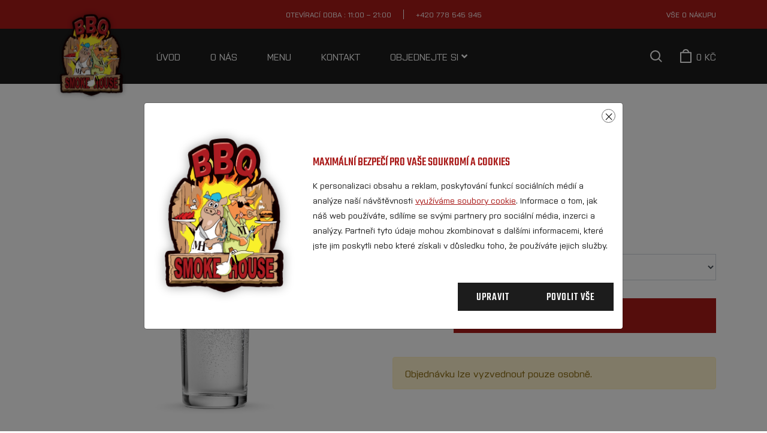

--- FILE ---
content_type: text/html; charset=UTF-8
request_url: https://www.bbq-smokehouse.cz/soda-post-mix
body_size: 196806
content:
<!DOCTYPE html>
<html lang="cs">
    <head>
        
        <meta charset="UTF-8">
<meta name="format-detection" content="telephone=no">
<meta name="viewport" content="width=device-width, height=device-height, initial-scale=1.0, user-scalable=yes">
<meta http-equiv="X-UA-Compatible" content="IE=Edge">
<meta name="_token" content="kL6iyorbDXQ9TNpxXQqeP9NvvWBjJqRcKWCBZIYP"/>
<link rel="apple-touch-icon" sizes="57x57" href="https://www.bbq-smokehouse.cz/bbq/img/favicon/apple-icon-57x57.png">
<link rel="apple-touch-icon" sizes="60x60" href="https://www.bbq-smokehouse.cz/bbq/img/favicon/apple-icon-60x60.png">
<link rel="apple-touch-icon" sizes="72x72" href="https://www.bbq-smokehouse.cz/bbq/img/favicon/apple-icon-72x72.png">
<link rel="apple-touch-icon" sizes="76x76" href="https://www.bbq-smokehouse.cz/bbq/img/favicon/apple-icon-76x76.png">
<link rel="apple-touch-icon" sizes="114x114" href="https://www.bbq-smokehouse.cz/bbq/img/favicon/apple-icon-114x114.png">
<link rel="apple-touch-icon" sizes="120x120" href="https://www.bbq-smokehouse.cz/bbq/img/favicon/apple-icon-120x120.png">
<link rel="apple-touch-icon" sizes="144x144" href="https://www.bbq-smokehouse.cz/bbq/img/favicon/apple-icon-144x144.png">
<link rel="apple-touch-icon" sizes="152x152" href="https://www.bbq-smokehouse.cz/bbq/img/favicon/apple-icon-152x152.png">
<link rel="apple-touch-icon" sizes="180x180" href="https://www.bbq-smokehouse.cz/bbq/img/favicon/apple-icon-180x180.png">
<link rel="icon" type="image/png" sizes="36x36" href="https://www.bbq-smokehouse.cz/bbq/img/favicon/android-icon-36x36.png">
<link rel="icon" type="image/png" sizes="48x48" href="https://www.bbq-smokehouse.cz/bbq/img/favicon/android-icon-48x48.png">
<link rel="icon" type="image/png" sizes="72x72" href="https://www.bbq-smokehouse.cz/bbq/img/favicon/android-icon-72x72.png">
<link rel="icon" type="image/png" sizes="96x96" href="https://www.bbq-smokehouse.cz/bbq/img/favicon/android-icon-96x96.png">
<link rel="icon" type="image/png" sizes="144x144" href="https://www.bbq-smokehouse.cz/bbq/img/favicon/android-icon-144x144.png">
<link rel="icon" type="image/png" sizes="192x192" href="https://www.bbq-smokehouse.cz/bbq/img/favicon/android-icon-192x192.png">
<link rel="icon" type="image/png" sizes="16x16" href="https://www.bbq-smokehouse.cz/bbq/img/favicon/favicon-16x16.png">
<link rel="icon" type="image/png" sizes="32x32" href="https://www.bbq-smokehouse.cz/bbq/img/favicon/favicon-32x32.png">
<link rel="icon" type="image/png" sizes="96x96" href="https://www.bbq-smokehouse.cz/bbq/img/favicon/favicon-96x96.png">
<link rel="icon" type="image/png" sizes="16x16" href="https://www.bbq-smokehouse.cz/bbq/img/favicon/favicon-16x16.png">

<link rel="manifest" href="https://www.bbq-smokehouse.cz/bbq/img/favicon/manifest.json">
<meta name="msapplication-TileColor" content="#ffffff">
<meta name="msapplication-TileImage" content="https://www.bbq-smokehouse.cz/bbq/img/favicon/ms-icon-144x144.png">
<meta name="theme-color" content="#ffffff">
<meta name="author" content="Michal Hanč - Media Heroes s.r.o. https://www.mediaheroes.cz">
<!--[if lt IE 10]>
<div style="background: #212121; padding: 10px 0; box-shadow: 3px 3px 5px 0 rgba(0,0,0,.3); clear: both; text-align:center; position: relative; z-index:1;"><a href="http://windows.microsoft.com/en-US/internet-explorer/"><img src="images/ie8-panel/warning_bar_0000_us.jpg" border="0" height="42" width="820" alt="You are using an outdated browser. For a faster, safer browsing experience, upgrade for free today."></a></div>
<script src="js/html5shiv.min.js"></script>
<![endif]-->

<!-- Společné styly -->
<link rel="stylesheet" href="https://www.bbq-smokehouse.cz/__core/css/core-styles.css?ref=1.0.4">

<meta name="geo.region" content="CZ-PA">
<meta name="geo.placename" content="Vysoké Mýto">


<meta name="geo.region" content="CZ-PA">
<meta name="geo.placename" content="Litomyšl">

<!-- Vlastní styly -->
<link rel="stylesheet" href="https://www.bbq-smokehouse.cz/bbq/css/slick.css">
<link rel="stylesheet" href="https://www.bbq-smokehouse.cz/bbq/css/slick-theme.css">
<link rel="stylesheet" href="https://www.bbq-smokehouse.cz/bbq/css/styles.css?v=4.4.3.61">

<script type="text/javascript" src="https://www.bbq-smokehouse.cz/bbq/js/jquery-3.1.0.min.js?v=1.0"></script>

<!-- HTML5 shim and Respond.js for IE8 support of HTML5 elements and media queries -->
<!-- WARNING: Respond.js doesn't work if you view the page via file:// -->
<!--[if lt IE 9]>
  <script src="https://oss.maxcdn.com/html5shiv/3.7.2/html5shiv.min.js"></script>
  <script src="https://oss.maxcdn.com/respond/1.4.2/respond.min.js"></script>
<![endif]-->

<!--- RETARGETIN SKRIPTY A DALŠÍ -->
<script>
    window.dataLayer = window.dataLayer || [];   // Příprava dataLayeru
    function gtag() {dataLayer.push(arguments);} // Příprava gtag
    gtag('consent', 'default', {
                'ad_storage': 'denied',
        'ad_user_data': 'denied',
        'ad_personalization': 'denied',
                 'analytics_storage': 'denied',     });
</script>





                        
    

<script id="mcjs">!function(c,h,i,m,p){m=c.createElement(h),p=c.getElementsByTagName(h)[0],m.async=1,m.src=i,p.parentNode.insertBefore(m,p)}(document,"script","https://chimpstatic.com/mcjs-connected/js/users/cc9ffb64c9ab7366fb2b5965e/09e87520c48cd74d63f7257f4.js");</script>
            <meta name="robots" content="index, follow">
    <meta name="googlebot" content="index, follow">

    <title>Soda / post mix | BBQ Smokehouse</title>
    <meta name="description" content="">
    <meta name="keywords" content="">

    <meta property="og:type" content="website"/>
    <meta property="og:url" content="https://www.bbq-smokehouse.cz/soda-post-mix"/>
    <meta property="og:title" content="Soda / post mix"/>
    <meta property="og:description" content=""/>
    <meta property="og:image" content="https://www.bbq-smokehouse.cz/bbq/img/produkty/thumbs/Soda-post-mix-6475b113cbd7b-700.jpg"/>

    <link rel="canonical" href="https://www.bbq-smokehouse.cz/soda-post-mix">

<script type="application/ld+json">
{
  "@context": "https://schema.org",
  "@type": "BreadcrumbList",
  "itemListElement": [{
    "@type": "ListItem",
    "position": 1,
    "name": "Domů",
    "item": "https://www.bbq-smokehouse.cz/"
  },
    {
    "@type": "ListItem",
    "position": 2,
    "name": "Eshop",
    "item": "https://www.bbq-smokehouse.cz/eshop"
  },
    {
    "@type": "ListItem",
    "position": 3,
    "name": "Nápoje",
    "item": "https://www.bbq-smokehouse.cz/napoje"
  }
    ,{
    "@type": "ListItem",
    "position": 4,
    "name": "Soda / post mix",
    "item": "https://www.bbq-smokehouse.cz/soda-post-mix"
  }
      ]
}
</script>
<script type="application/ld+json">
    [{
      "@context": "https://schema.org",
      "@type": "Organization",
      "url": "https://www.bbq-smokehouse.cz/",
      "logo": "https://www.bbq-smokehouse.cz/bbq/img/logo.png"
    },
    {
      "@context": "https://schema.org",
      "@type": "WebSite",
      "url": "https://www.bbq-smokehouse.cz/",
      "potentialAction": {
        "@type": "SearchAction",
        "target": {
          "@type": "EntryPoint",
          "urlTemplate": "https://www.bbq-smokehouse.cz/vyhledavat?keywords={search_term_string}"
        },
        "query-input": "required name=search_term_string"
      }
    }]
</script>


    </head>
    <body class="header-noticed">
    
    <div id="message-alert" class="alert alert-dismissible" role="alert">
    <button type="button" class="close" onclick="$('#message-alert').hide('slow')"><span aria-hidden="true">&times;</span></button>
    <br class="hidden-xs">
    <p id="message-text"></p>
    <br class="hidden-xs">
</div>

    <div id="addtocart-alert" class="alert alert-success alert-dismissible" role="alert">
    <button type="button" class="close" onclick="$('#addtocart-alert').hide('slow')"><span aria-hidden="true">&times;</span></button>
    <br class="hidden-xs">
    <div class="h3" style="margin-top: 5px;"><b>Skvělé!</b></div> 
    <p>Jsem v košíku. <a href="/kosik" class="alert-link">Zobrazit košík</a></p>
    <br class="hidden-xs">
</div>

    <header id="header-main">
    <div id="header-top">
        <div class="container container-bigger">
            <div class="row align-items-center justify-content-between">
                <div class="d-none d-md-flex align-items-center justify-content-start justify-content-lg-center col-md-8 col-lg-6 offset-lg-3 col-header-kontakt">
                    <font color="#ffffff" style=""><span class="text-white">otevírací doba : 11:00 – 21:00</span><span class="text-white"><a class="text-white" href="tel:+420 778 545 945" style="">+420 778 545 945</a></span></font>
                </div>
                <div class="col-12 col-md-4 col-lg-3 col-own col-hrefs">
                    <a class="col-href" href="/vse-o-nakupu">Vše o nákupu</a>
                </div>
            </div>
        </div>
    </div>
    <div id="header-to-stuck">
        <div class="container container-bigger">
            <nav class="navbar navbar-expand-xl position-static" id="navbar_with_logo">
                <a class="navbar-brand" href="/">
                    <div class="logo">
                        <svg width="135" height="164" xmlns="http://www.w3.org/2000/svg" xmlns:xlink="http://www.w3.org/1999/xlink" viewBox="0 0 147 181">
    <defs>
        <pattern id="pattern" preserveAspectRatio="none" width="100%" height="100%" viewBox="0 0 205 265">
            <image width="205" height="265" xlink:href="[data-uri]"/>
        </pattern>
        <filter id="logo_4_" x="0" y="0" width="147" height="181" filterUnits="userSpaceOnUse">
            <feOffset input="SourceAlpha"/>
            <feGaussianBlur stdDeviation="5" result="blur"/>
            <feFlood flood-opacity="0.384"/>
            <feComposite operator="in" in2="blur"/>
            <feComposite in="SourceGraphic"/>
        </filter>
    </defs>
    <g transform="matrix(1, 0, 0, 1, 0, 0)" filter="url(#logo_4_)">
        <rect id="logo_4_2" data-name="logo (4)" width="117" height="151" transform="translate(15 15)" fill="url(#pattern)"/>
    </g>
</svg>

                    </div>
                </a>
                <div class="collapse navbar-collapse" id="navigace">
                    <a class="menu-inner-close"></a>
                    <ul class="navbar-nav">
                        <li class="nav-item">
                            <a class="nav-link" href="/">Úvod</a>
                        </li>
                        <li class="nav-item">
                            <a class="nav-link" href="/o-bbq-smokehouse">O nás</a>
                        </li>
                        <li class="nav-item">
                            <a class="nav-link" href="/menu">Menu</a>
                        </li>
                        <li class="nav-item">
                            <a class="nav-link" href="/kontakt">Kontakt</a>
                        </li>
                        <li class="nav-item dropdown dropdown-shop">
                            <a class="nav-link dropdown-toggle" href="/eshop" id="navbarDropdownEshop" role="button"
                                    data-toggle="dropdown" aria-haspopup="true" aria-expanded="false" style="padding-right: 15px;">
                                Objednejte si
                            </a>
                            <div class="dropdown-menu" aria-labelledby="navbarDropdownEshop">
                                                                                                                                                                                                                                                                                                                                                                        <a class="dropdown-item" href="/burgery">
                                                                                                    <img src="/bbq/img/kategorie/Burgery645ca9f891664.webp" alt="Burgery">
                                                                                                <div class="dropdown-item-link">
                                                    Burgery
                                                </div>
                                            </a>
                                                                                                                                                                <a class="dropdown-item" href="/bbq-special">
                                                                                                    <img src="/bbq/img/kategorie/BBQ-Special645cad08ca3d3.webp" alt="BBQ Special">
                                                                                                <div class="dropdown-item-link">
                                                    BBQ Special
                                                </div>
                                            </a>
                                                                                                                                                                <a class="dropdown-item" href="/chicken">
                                                                                                    <img src="/bbq/img/kategorie/Chicken645caa4f74c0a.webp" alt="Chicken">
                                                                                                <div class="dropdown-item-link">
                                                    Chicken
                                                </div>
                                            </a>
                                                                                                                                                                <a class="dropdown-item" href="/americke-party-talire">
                                                                                                    <img src="/bbq/img/kategorie/Americke-party-talire645cafb729544.webp" alt="Americké party talíře">
                                                                                                <div class="dropdown-item-link">
                                                    Americké party talíře
                                                </div>
                                            </a>
                                                                                                                                                                <a class="dropdown-item" href="/salaty">
                                                                                                    <img src="/bbq/img/kategorie/Salaty645caa9bd3774.webp" alt="Saláty">
                                                                                                <div class="dropdown-item-link">
                                                    Saláty
                                                </div>
                                            </a>
                                                                                                                                                                <a class="dropdown-item" href="/detske-menu">
                                                                                                    <img src="/bbq/img/kategorie/Detske-menu645cae71770c3.webp" alt="Dětské menu">
                                                                                                <div class="dropdown-item-link">
                                                    Dětské menu
                                                </div>
                                            </a>
                                                                                                                                                                <a class="dropdown-item" href="/prilohy">
                                                                                                    <img src="/bbq/img/kategorie/Prilohy645caafc689c6.webp" alt="Přílohy">
                                                                                                <div class="dropdown-item-link">
                                                    Přílohy
                                                </div>
                                            </a>
                                                                                                                                                                <a class="dropdown-item" href="/omacky">
                                                                                                    <img src="/bbq/img/kategorie/Omacky645cb0bb6e2f2.webp" alt="Omáčky">
                                                                                                <div class="dropdown-item-link">
                                                    Omáčky
                                                </div>
                                            </a>
                                                                                                                                                                <a class="dropdown-item" href="/dezerty">
                                                                                                    <img src="/bbq/img/kategorie/Dezerty-a-Milkshake645cab99883a7.webp" alt="Dezerty">
                                                                                                <div class="dropdown-item-link">
                                                    Dezerty
                                                </div>
                                            </a>
                                                                                                                                                                                                                                            <a class="dropdown-item" href="/napoje">
                                                                                                    <img src="/bbq/img/kategorie/Napoje645caf2bcde0f.webp" alt="Nápoje">
                                                                                                <div class="dropdown-item-link">
                                                    Nápoje
                                                </div>
                                            </a>
                                                                                                                                                                <a class="dropdown-item" href="/kava">
                                                                                                    <img src="/bbq/img/kategorie/Kava645caefd6d8be.webp" alt="Káva &amp; čaj">
                                                                                                <div class="dropdown-item-link">
                                                    Káva &amp; čaj
                                                </div>
                                            </a>
                                                                                                                                                                                                                    </div>
                        </li>
                    </ul>
                </div>
                <div class="navbar-text">
                    <a href="#" class="menu-search-toggle" title="Otevřít vyhledávání">
                        <svg xmlns="http://www.w3.org/2000/svg" width="19.606" height="19.606" viewBox="0 0 19.606 19.606">
                            <g id="search" transform="translate(-1.25 -1.25)">
                                <path id="Path_6" data-name="Path 6" d="M16.986,9.618A7.368,7.368,0,1,1,9.618,2.25,7.368,7.368,0,0,1,16.986,9.618Z" transform="translate(0 0)" fill="none" stroke="#fff" stroke-linecap="round" stroke-linejoin="round" stroke-width="2"/>
                                <path id="Path_7" data-name="Path 7" d="M25.875,25.875l4.3,4.3" transform="translate(-10.731 -10.731)" fill="none" stroke="#fff" stroke-linecap="round" stroke-linejoin="round" stroke-width="2"/>
                            </g>
                        </svg>
                    </a>
                    <div class="search-wrapper" id="search-window">
    <div class="container">
        <div class="close d-sm-none close-search-btn">
            <a nohref="" id="close-search-btn"><i class="fa fa-times"></i></a>
        </div>
        <div class="menu-search-form">
            <p class="h2">Vyhledávání</p>
            <form class="" action="/vyhledavat" id="vyhl-form" method="GET">
                <div class="input-group">
                    <input type="text" class="form-control search-input" name="keywords" placeholder="Hledaný výraz..." autocomplete="off" aria-label="Vyhledat">
                    <div class="input-group-append">
                        <button type="submit" class="btn btn-primary">
                            <svg xmlns="http://www.w3.org/2000/svg" width="22.797" height="22.796" viewBox="0 0 22.797 22.796">
                                <g id="search" transform="translate(-7.2 -7.2)">
                                    <path id="Path_125" data-name="Path 125" d="M16.56,25.92a9.36,9.36,0,1,1,9.36-9.36,9.341,9.341,0,0,1-9.36,9.36Zm0-17.28a7.92,7.92,0,1,0,7.92,7.92A7.9,7.9,0,0,0,16.56,8.64Z" fill="#fff"/>
                                    <g id="Group_25" data-name="Group 25">
                                        <path id="Path_126" data-name="Path 126" d="M23.531,22.512,30,28.978,28.979,30,22.513,23.53Z" fill="#fff"/>
                                    </g>
                                </g>
                            </svg>
                        </button>
                    </div>
                </div>
            </form>
            <div class="vysledky-naseptavac" style="display: none;"></div>
        </div>
    </div>
</div>                    <a class="kosik-menu align-items-center" title="Košík" id="kosik-header" href="/kosik">
                        <div class="kosik-iko">
                            <svg xmlns="http://www.w3.org/2000/svg" width="19.462" height="22.637" viewBox="0 0 19.462 22.637">
                                <g id="bag" transform="translate(-4.625 -2.375)">
                                    <path id="Path_10" data-name="Path 10" d="M5.625,8.137V24.012H23.087V8.137Zm3.969,0s0-4.762,4.762-4.762,4.762,4.762,4.762,4.762" fill="none" stroke="#fff" stroke-linecap="round" stroke-linejoin="round" stroke-width="2"/>
                                </g>
                            </svg>
                            
                        </div>
                        <div class="kosik-info d-none d-sm-block">
                            <span class="cena-kosiku">0 Kč</span>
                        </div>
                    </a>
                    <button class="navbar-toggler" type="button" data-toggle="collapse"
                            data-target="#navigace" aria-controls="navigace" aria-expanded="false" aria-label="Toggle navigation">
                        <svg version="1.1" id="svg-menu-icon" xmlns="http://www.w3.org/2000/svg" xmlns:xlink="http://www.w3.org/1999/xlink" x="0px" y="0px"
                                viewBox="0 0 700 700" style="enable-background:new 0 0 700 700;" xml:space="preserve">
                                     <polygon points="536.3,194.7 474.2,194.7 412.1,194.7 350,194.7 287.9,194.7 287.9,194.6 225.8,194.6 225.8,194.7 163.7,194.7
                                163.7,194.6 101.6,194.6 101.6,256.7 163.7,256.7 163.7,256.8 225.8,256.8 225.8,256.7 287.9,256.7 287.9,256.8 350,256.8
                                412.1,256.8 474.2,256.8 536.3,256.8 598.4,256.8 598.4,194.7 "/>
                            <polygon points="536.3,443.4 474.2,443.4 412.1,443.4 350,443.4 287.9,443.4 287.9,443.3 225.8,443.3 225.8,443.4 163.7,443.4
                                163.7,443.3 101.6,443.3 101.6,505.4 163.7,505.4 163.7,505.5 225.8,505.5 225.8,505.4 287.9,505.4 287.9,505.5 350,505.5
                                412.1,505.5 474.2,505.5 536.3,505.5 598.4,505.5 598.4,443.4 "/>
                            <polygon points="598.4,381.1 598.4,319 101.6,318.9 101.6,381 "/>
                            </svg>
                    </button>
                </div>
            </nav>
        </div>
    </div>
    
</header>

    <main class=""><!-- class hlaska-pod-menu -->
                <section class="produkt-stranka bg-light-blue">
        <div class="container container-bigger" id="produkt-detail">
            <nav aria-label="breadcrumb" class="general-breadcrums mg-bottom-30">
                <ol class="breadcrumb breadcrumb-dark">
                    <li class="breadcrumb-item"><a href="/">Domů</a></li>
                                            <li class="breadcrumb-item mobile-hidden">
                            <a href="/eshop">Eshop</a></li>
                                        <li class="breadcrumb-item active" aria-current="page">
                        <a href="/napoje">Nápoje</a>
                    </li>
                    <li class="breadcrumb-item active" aria-current="page">
                        Soda / post mix
                    </li>
                </ol>
            </nav>
            <div class="row justify-content-between mg-bottom-150 mg-bottom-sm-50">
                <div class="col-xl-6 col-lg-6 col-md-6">
                    <div class="produkt-name produkt-name-mobile mg-bottom-0">
                        <div class="h1 mg-bottom-30">Soda / post mix</div>
                    </div>
                    <div class="row row-produkt-gallery">
                                                    <div class="col-sm-12 col-produkt-mainImg mg-bottom-20">
                                <a href="https://www.bbq-smokehouse.cz/bbq/img/produkty/Soda-post-mix-6475b113cbd7b.jpg" rel="nofollow" data-fancybox="gallery">
                                    <img id="productImg" src="https://www.bbq-smokehouse.cz/bbq/img/produkty/thumbs/Soda-post-mix-6475b113cbd7b-700.jpg" alt="Soda / post mix" class="img-fluid" style="max-height: 450px;">
                                    <div class="produkt-tagy">
                    </div>                                </a>
                            </div>
                        
                                            </div>
                </div>

                <div class="col-xl-6 col-lg-6 col-md-6">
                    <div class="produkt-name produkt-name-desk mg-bottom-0">
                        <h1 class="mg-bottom-30 text-black">Soda / post mix</h1>
                    </div>

                    <div class="product-desc mg-bottom-20">
                                                
                    </div>

                    <form method="POST" action="https://www.bbq-smokehouse.cz/pridano-do-kosiku" accept-charset="UTF-8" class="pridat flex-grow-1"><input name="_token" type="hidden" value="kL6iyorbDXQ9TNpxXQqeP9NvvWBjJqRcKWCBZIYP">
                    <div>
                                                    <div class="mg-bottom-30">
                    <label class="d-block mg-bottom-5"><b>vyber si velikost nápoje</b></label>
            <select id="skuVariantSelect-0" required name="skuVariant-0" data-variant-id="12" data-dimension="0"
                    class="form-control sku-selector">
            </select>
            </div>

    <script>
        var json = [{"name":"0,3l","optionId":21,"skuValues":[{"productVariantId":12,"productOptionVariantId":21}],"optionImage":"https:\/\/www.bbq-smokehouse.cz\/","attributes":{"skuId":140,"prices":{"CZK":{"price":30,"discountPrice":0,"price_without_vat":"25","discountPrice_without_vat":"0"}},"attributes":"0,3l","count":-1,"stockMsg":null,"availability":0,"availability_text":"","imgUrl":"https:\/\/www.bbq-smokehouse.cz\/bbq\/img\/produkty\/Soda-post-mix-6475b113cbd7b.jpg","code":"","unit":"","minQuantity":1}},{"name":"0,5l","optionId":22,"skuValues":[{"productVariantId":12,"productOptionVariantId":22}],"optionImage":"https:\/\/www.bbq-smokehouse.cz\/","attributes":{"skuId":141,"prices":{"CZK":{"price":40,"discountPrice":0,"price_without_vat":"33","discountPrice_without_vat":"0"}},"attributes":"0,5l","count":-3,"stockMsg":null,"availability":0,"availability_text":"","imgUrl":"https:\/\/www.bbq-smokehouse.cz\/bbq\/img\/produkty\/Soda-post-mix-6475b113cbd7b.jpg","code":"","unit":"","minQuantity":1}}];
        var variantDimensionsCount = 1;
        var previousDropDownSelection = [];

        $( document ).ready(function() {
            var $sklad = $("#sklad");
            vypisSklad($sklad.data("sklad-zprava"), $sklad.data("sklad"));

            if(variantDimensionsCount > 0) {
                setDropDownValues(json, 0)
                setNextSkuDropdownList(json, 1);
                setSkuAttributes(true);
            }
        });

        $(".sku-selector").change(function() {
            var changedDimension = parseInt($(this).data("dimension"));
            previousDropDownSelection = getPreviousDropDownSelection(changedDimension);
            clearNextSkuDropdownLists(changedDimension);
            var actualJson = getJSONforGivenDimension(json, changedDimension);
            setNextSkuDropdownList(actualJson, changedDimension + 1);
            setPreviousDropDownSelection(previousDropDownSelection, changedDimension);
            setSkuAttributes();


        });

        function setPreviousDropDownSelection(previousDropDownSelection, changedDimension) {
            for(var i = changedDimension + 1; i < variantDimensionsCount; i++) {
                var previousSelection = previousDropDownSelection.shift();
                var exists = 0 !== $('#skuVariantSelect-'+ i +' option[value=' + previousSelection + ']').length;
                if(exists) {
                    $("#skuVariantSelect-" + i).val(previousSelection)
                }
            }
        }

        function getPreviousDropDownSelection(changedDimension) {
            previousDropDownSelection = [];
            for(var i = changedDimension + 1; i < variantDimensionsCount; i++) {
                var selectedOptionId = $("#skuVariantSelect-" + i).val();
                previousDropDownSelection.push(selectedOptionId);
            }
            return previousDropDownSelection;
        }

        function getJSONforGivenDimension(actualJson, changedDimension) {
            for(var i = 0; i < changedDimension; i++) {
                var optionId = $("#skuVariantSelect-" + i).val();
                actualJson = getNestedOptionsBySelectedId(actualJson, parseInt(optionId));
            }
            return actualJson;
        }


        function clearNextSkuDropdownLists(changedDimension) {
            for(var j = changedDimension + 1; j < variantDimensionsCount; j++) {
                $("#skuVariantSelect-" + j).empty()
            }
        }

        function setNextSkuDropdownList(variantOptions, dropDownDimensionToChange) {
            for(var j = dropDownDimensionToChange; j < variantDimensionsCount; j++) {
                var optionId = $("#skuVariantSelect-" + (j - 1)).val();
                variantOptions = getNestedOptionsBySelectedId(variantOptions, parseInt(optionId));
                setDropDownValues(variantOptions, j);
            }
        }

        function setDropDownValues(variantOptions, dropdownIndex) {
            variantOptions.forEach(function(element) {
                // turn of check stock
                /*if(element.attributes.count <= 0) {
                    return;
                }*/
                var appendedOption = $('<option>', {
                    value: element["optionId"],
                    text : element["name"]
                });
                if(element.attributes) {
                    var atrs = element.attributes;
                    appendedOption.attr('data-sku-id', atrs.skuId);
                    appendedOption.attr('data-price', atrs.prices.CZK.price);
                    appendedOption.attr('data-dis-price', atrs.prices.CZK.discountPrice);
                    appendedOption.attr('data-dealer-price', atrs.prices.CZK.dealerPrice);
                    appendedOption.attr('data-sklad-zprava', atrs.stockMsg);
                    appendedOption.attr('data-sklad', atrs.count);
                    appendedOption.attr('data-sku-img', atrs.imgUrl);
                    appendedOption.attr('data-attrs', atrs.attributes);
                }

                $("#skuVariantSelect-" + dropdownIndex).append(appendedOption);
            });
        }

        function getNestedOptionsBySelectedId(jsonek, optionId) {
            for (var i = 0; i < jsonek.length; i++){
                if (jsonek[i].optionId === optionId){
                    return jsonek[i].nested;
                }
            }
        }

        function setSkuAttributes(firstCall = false){
            var selectedSku = $("#skuVariantSelect-" + (variantDimensionsCount - 1)).find(':selected');
            var price = selectedSku.data("price");
            var dis_price = selectedSku.data("dis-price");
            var sklad = selectedSku.data("sklad");
            var skuImg = selectedSku.data("sku-img");
            $('#productImg').attr('src', skuImg);
            $("#koupitButton").data("sku-id", selectedSku.data("sku-id"));
            $("#koupitButton").data("sku-price", price);
            $("#koupitButton").data("sku-discount-price", dis_price);
            $("#koupitButton").data("sku-attrs", selectedSku.data("attrs"));
            $("#koupitButton").data("sku-img-url", skuImg);

            if (parseFloat(dis_price) > 0) {
                $("#ceny .nova").html(dis_price + " Kč");
                $("#ceny .puvodni").html(price + " Kč");
            } else {
                $("#ceny .nova").html(price + " Kč");
                $("#ceny .puvodni").html("");
            }
            /*$("#sklad").data("sklad", sklad);
            var stockMsg = selectedSku.data("sklad-zprava");
            var stockCount = selectedSku.data("sklad");
            vypisSklad(stockMsg, stockCount);*/

            var skuId = "'" + selectedSku.data("sku-id") + "'";
            var skuName = selectedSku.data("attrs") == "BASIC" ? "" : " - " + selectedSku.data("attrs");
            var productName = "'" + "Soda / post mix" + skuName + "'";
            var categoryName = "'" + "Nápoje" + "'";
            var eventId = null;
            if(firstCall){
                eventId = '';
                meritSkuViewAjax(eventId, skuId);
            }

            meritSkuView(eventId, skuId, productName, categoryName, price, dis_price);
        }

    </script>

<script>
    function vypisSklad(stockMsg, stockCount) {
        var dom = $("#sklad");
        dom.removeClass();
        dom.html("");
        if(stockMsg !== "" && stockMsg !== undefined) {
            dom.addClass("text-info");
            dom.html(stockMsg);
            return;
        }
        if(stockCount > 0) {
            dom.addClass("text-success");
            var skladAddText;
            if(stockCount > 5) {
                skladAddText = "Skladem";
            } else {
                skladAddText = "Skladem poslední " + stockCount + " ks";
            }
            dom.html(skladAddText);
        } else {
            dom.addClass("text-warning");
            dom.html("Není skladem");
        }
    }
</script>                                            </div>
                    <div class="d-flex w-100 align-items-center mg-bottom-40">
                        <div class="product-ceny" id="ceny">
                                                        <span class="nova">30 Kč</span>
                        </div>

                                                                                    <div class="produkt-tlacitko-pridat-col flex-grow-1">
                                    <input type="hidden" value="92" name="id">
                                    <input type='hidden' value='/napoje/soda-post-mix' name='url'>
                                    <input type="hidden" id="pocet" min="1" value="1" name="count" required>
                                    <button type="submit" id="koupitButton" data-sku-id="140" data-sku-attrs="" data-sku-price="30" data-sku-discount-price="0" data-sku-product-name="Soda / post mix" data-sku-category-name="Nápoje" data-sku-product-desc="" data-sku-url="https://www.bbq-smokehouse.cz/soda-post-mix" data-sku-img-url="https://www.bbq-smokehouse.cz/bbq/img/produkty/Soda-post-mix-6475b113cbd7b.jpg"
                                            class="btn btn-red btn-big add-to-cart w-100">
                                        Do košíku
                                    </button>
                                </div>
                                                                        </div>
                    </form>

                    
                    <div class="alert alert-warning">
                        <p class="mb-0">Objednávku lze vyzvednout pouze osobně.</p>
                    </div>
                </div>
            </div>

            <div class="row">
                <div class="col-md-12">
                    
                                    </div>
            </div>
        </div>
    </section>

    <div class="modal fade product-added-to-card" id="modal-addedToCart" tabindex="-1" role="dialog">
    <div class="modal-dialog modal-lg" role="document">
        <div id="product-added-to-cart-content">
            <!-- loaded via ajax -->
        </div>
    </div>
</div>
    <section class="bg-red   webp " id="newsletter">
    <div class="container container-bigger">
        <div class="row align-items-center">
            <div class="col-md-6 col-lg-4">
                <p class="h2 text-white">chcete vědet jako první<br>
                    až budeme mít nějakou akci?</p>
            </div>
            <div class="col-md-6 col-lg-6 offset-lg-2">
                <form action="/ulozEmail" method="post" id="mailchimp" class="form validation mb-0" data-component="form" novalidate="novalidate">
                    <input type="hidden" name="_token" value="kL6iyorbDXQ9TNpxXQqeP9NvvWBjJqRcKWCBZIYP">
                                        <div class="form-group mb-0">
                        <div class="input-group">
                            <input type="email" name="newsletter_email" id="newsletter_email" class="form-control" placeholder="Zadejte svojí e–mailovou adresu" value="" aria-required="true">
                            <div class="input-group-append">
                                <button class="btn btn-red-dark" type="submit">Odeslat</button>
                            </div>
                        </div>
                    </div>
                    <div id="mailchimp-responsse"></div>
                </form>
            </div>
        </div>
    </div>
</section>
        </main>

    <footer>
    <div class="container container-bigger">
        <div class="row justify-content-between">
            <div class="col-xl-auto col-md-6">
                <div class="footer-logo">
                    <svg width="135" height="164" xmlns="http://www.w3.org/2000/svg" xmlns:xlink="http://www.w3.org/1999/xlink" viewBox="0 0 147 181">
    <defs>
        <pattern id="pattern" preserveAspectRatio="none" width="100%" height="100%" viewBox="0 0 205 265">
            <image width="205" height="265" xlink:href="[data-uri]"/>
        </pattern>
        <filter id="logo_4_" x="0" y="0" width="147" height="181" filterUnits="userSpaceOnUse">
            <feOffset input="SourceAlpha"/>
            <feGaussianBlur stdDeviation="5" result="blur"/>
            <feFlood flood-opacity="0.384"/>
            <feComposite operator="in" in2="blur"/>
            <feComposite in="SourceGraphic"/>
        </filter>
    </defs>
    <g transform="matrix(1, 0, 0, 1, 0, 0)" filter="url(#logo_4_)">
        <rect id="logo_4_2" data-name="logo (4)" width="117" height="151" transform="translate(15 15)" fill="url(#pattern)"/>
    </g>
</svg>

                </div>
                <div class="mg-bottom-20">
                    <div class="h3 footer-nadpis mg-bottom-10">Sledujte nás</div>
                    <p class="footer-social">
                        <a href="https://www.facebook.com/bbqsmokehousecz" target="_blank" class="a-no-decoration">
                            <i class="fab fa-facebook-square"></i>
                        </a>
                        <a href="https://www.instagram.com/bbqsmokehousecz/" target="_blank" class="a-no-decoration">
                            <i class="fab fa-instagram"></i>
                        </a>
                    </p>
                </div>
            </div>
            <div class="col-xl-auto col-md-6">
                <div class="h3 footer-nadpis">Rezervace</div>
                <div class="contact mg-bottom-60">
                    <a href="tel:+420778545945">+420 778 545 945</a>
                </div>
                <div class="h3 footer-nadpis">Adresa</div>
                <p>
    BBQ SMOKEHOUSE<br>
    Vošice 663<br>
    566 01 Vysoké Mýto
</p>
            </div>
            <div class="col-xl-auto col-md-6">
                <div class="h3 footer-nadpis">Informace</div>
                <ul class="list-unstyled">
                    <li><a href="/">Úvod</a></li>
                    <li><a href="/o-bbq-smokehouse">O nás</a></li>
                    <li><a href="/menu">Menu</a></li>
                    <li><a href="/vse-o-nakupu">Vše o nákupu</a></li>
                    <li><a href="/ochrana-osobnich-udaju">GDPR</a></li>
                    <li><a href="/obchodni-podminky">Obchodní podmínky</a></li>
                    <li><a href="/cookies">Cookies</a></li>
                </ul>
            </div>
            <div class="col-xl-auto col-md-6">
                <div class="h3 footer-nadpis">E-shop</div>
                <ul class="list-unstyled">
                    <li><a href="/burgery">Burgery</a></li>
                    <li><a href="/bbq-special">BBQ Special</a></li>
                    <li><a href="/chicken">Chicken</a></li>
                    <li><a href="/americke-party-talire">Americké party talíře</a></li>
                    <li><a href="/salaty">Saláty</a></li>
                    <li><a href="/detske-menu">Dětské menu</a></li>
                    <li><a href="/prilohy">Přílohy</a></li>
                    <li><a href="/omacky">Omáčky</a></li>
                    <li><a href="/dezerty">Dezerty a Milkshake</a></li>
                    <li><a href="/mlecne-koktejly-a-zmrzliny">Zmrzliny B&J</a></li>
                    <li><a href="/napoje">Nápoje</a></li>
                    <li><a href="/kava">Káva & čaj</a></li>
                    <li><a href="/ostatni">Dad´s Dried Meats</a></li>
                </ul>
            </div>
            <div class="d-none d-lg-block col-lg-2"></div>
        </div>
    </div>
    <div id="footer-map">
        <iframe src="https://www.google.com/maps/embed?pb=!1m18!1m12!1m3!1d2568.7825841466747!2d16.187654515881846!3d49.92165543320554!2m3!1f0!2f0!3f0!3m2!1i1024!2i768!4f13.1!3m3!1m2!1s0x470dea5bfee2b9d7%3A0x931c4bf439d04b33!2sBBQ%20Smokehouse!5e0!3m2!1scs!2scz!4v1679406159788!5m2!1scs!2scz" width="100%" height="100%" style="border:0;" allowfullscreen="" loading="lazy" referrerpolicy="no-referrer-when-downgrade"></iframe>
    </div>
</footer>
<section class="copy-right">
    <div class="container container-bigger">
        <div class="row justify-content-center">
            <div class="col-lg-6">
                <div class="copyrights">
                    <p>Copyright © 2026 BBQ Smokehouse, <br class="d-block d-sm-none">
                        <i class="fa fa-heart text-danger"></i> by <a href="https://www.mediaheroes.cz">Media&nbsp;Heroes</a>
                    </p>
                </div>
            </div>
            <div class="col-lg-6">
                <div class="cards text-right">
                    <img src="/bbq/img/brana/go-pay.png" width="100" height="35" alt="Go Pay" loading="lazy">
                    <img src="/bbq/img/brana/maestro.png" width="67" height="43" alt="Maestro" loading="lazy">
                    <img src="/bbq/img/brana/master-secure-code.png" width="86" height="40" alt="Master Secure Code" loading="lazy">
                    <img src="/bbq/img/brana/visa.png" width="67" height="22" alt="Visa" loading="lazy">
                </div>
            </div>
        </div>
    </div>
</section>
    <script type="text/javascript" src="//cdnjs.cloudflare.com/ajax/libs/popper.js/1.14.7/umd/popper.min.js"></script>
<script type="text/javascript" src="https://www.bbq-smokehouse.cz/bbq/js/main.js?v=1.2"></script>
<script type="text/javascript" src="https://www.bbq-smokehouse.cz/bbq/js/slick.min.js"></script>

<script type="text/javascript">
    $.ajaxSetup({
        headers: {'X-CSRF-Token': $('meta[name=_token]').attr('content')}
    });

    $("#header-menu-control").click(function () {
        $("#header-menu").toggle();
    });

    $("#header-search-form-control").click(function () {
        $("#header-search-form-wrapper").toggle();
        //$("body").append("search-shown");
    });


    $(function () {
        //$('.selectpickered').selectpicker();
    });
    $(function () {
        $('[data-toggle="tooltip"]').tooltip()
    })


    /*--------------------- Přidávání do košíku ----------------*/

    Number.isInteger = Number.isInteger || function (value) {
        return typeof value === "number" &&
            isFinite(value) &&
            Math.floor(value) === value;
    };

    $(".add-to-cart").click(function (e) {
        var countFromInput = $('[name="count"]').val();
        var count = countFromInput === undefined ? 1 : parseInt(countFromInput);
        var sku = $(this).data('sku-id');
        count = (Number.isInteger(count) ? count : 1);
        e.preventDefault();
        addToCartWithModalAjax($(this), sku, count);
    });

    $(".add-to-cart-modalless").click(function (e) {
        var countFromInput = $('[name="count"]').val();
        var count = countFromInput === undefined ? 1 : parseInt(countFromInput);
        var sku = $(this).data('sku-id');
        count = (Number.isInteger(count) ? count : 1);
        e.preventDefault();
        addToCartAjax($(this), sku, count);
    });

    $(".add-to-cart-count").click(function (e) {
        var countFromInput = $(this).parents('.koupit-box').find('.pocet-input').val();
        var count = countFromInput === undefined ? 1 : parseInt(countFromInput);
        var sku = $(this).data('sku-id');
        count = (Number.isInteger(count) ? count : 1);
        e.preventDefault();
        addToCartWithModalAjax($(this), sku, count);
    });


    $(function () {
        $('a[href*="#"]:not([href="#"]):not([role="tab"])').click(function () {
            if (location.pathname.replace(/^\//, '') == this.pathname.replace(/^\//, '') && location.hostname == this.hostname) {
                var target = $(this.hash);
                target = target.length ? target : $('[name=' + this.hash.slice(1) + ']');
                var headerHeight = $('#header-to-stuck').outerHeight();
                if (target.length) {
                    $('html, body').animate({
                        scrollTop: target.offset().top - headerHeight
                    }, 1000);
                    return false;
                }
            }
        });
    });

    $(function () {
        document.addEventListener("scroll", changePos);
        changePos();

        function changePos() {
            var navbar = $("#header-main");
            var toPush = $("#intro, .header-pushed");
            var headerTopHeight = $('#header-to-stuck').innerHeight();
            var neededMargin = $("header").outerHeight();

            var neededOffset = headerTopHeight;
            if (window.pageYOffset > neededOffset) {
                navbar.addClass("header-stuck");
                navbar.addClass("header-stuck-upgrade");
            } else {
                navbar.removeClass("header-stuck-upgrade");
                navbar.removeClass("header-stuck");
            }
            //toPush.css("padding-top", neededMargin);
        }

        $(window).on('resize', function () {
            $("main").css("margin-top", $("#header-notice").outerHeight());
        });

        $(".navbar-nav .nav-link.dropdown-toggle").click(function () {
            if ($(window).width() >= 1200 && $(this).attr("href")) window.location.href = $(this).attr("href");
        });

        $(document).ready(function () {
            $("main").css("margin-top", $("#header-notice").outerHeight());
            $(".dropdown .nav-link").click(function (event) {
                if ($(window).width() <= 1200) {
                    var dd = $(this).parent('.dropdown');
                    event.preventDefault();
                    $('.dropdown').not(dd).removeClass('clicked');
                    dd.toggleClass('clicked');
                    dd.find('.dropdown-menu').prepend("<a class='menu-back'>Zpět na hlavní nabídku</a>");
                }
            });
            $('body').on('click', 'a.menu-back', function (event) {
                $('.dropdown').removeClass('clicked');
                $(this).remove();
            });
            $(".menu-inner-close").click(function (event) {
                $('.dropdown').removeClass('clicked');
                $('a.menu-back').remove();
                $('.navbar-toggler').click();
            });

            $('body').on('click', '.menu-search-toggle', function (event) {
                $('#search-window').addClass('show');
                $('#search-window').find('input').focus();
            });
            $('body').on('click', '.close-search-btn a', function (event) {
                $('#search-window').removeClass('show');
            });
        });

        $(".btn-menu-hledat").click(function () {
            if ($(this).parents("form:first").find(".search-input").val().length > 0) {
                $(this).parents("form:first").submit();
            }
        });


        var delayTimer;
        $(".search-input").keyup(function (e) {
            clearTimeout(delayTimer);
            delayTimer = setTimeout(searchByKeyword, 500, $(this));
        });

        var mouseOverVysledky = false;

        $(".vysledky-naseptavac").mouseenter(function () {
            mouseOverVysledky = true;
        }).mouseleave(function () {
            mouseOverVysledky = false;
        });

        $(".search-input").focus(function (e) {
            $(this).parents(".menu-search-form").find(".vysledky-naseptavac").show();
        });
        $(".search-input").focusout(function (e) {
            if (!mouseOverVysledky) {
                $(this).parents(".menu-search-form").find(".vysledky-naseptavac").hide();
            }
        });


        function searchByKeyword(SearchDom) {
            var VysledkyDom = SearchDom.parents(".menu-search-form").find(".vysledky-naseptavac");
            var keywords = SearchDom.val();

            if (keywords.length > 1) {
                $.ajax({
                    type: "GET",
                    url: "/hledat",
                    data: {keywords: keywords},
                    dataType: "html",
                    cache: false,
                    beforeSend: function () {
                    },
                    success: function (markup) {
                        VysledkyDom.html(markup);
                        //console.log(markup)
                    },
                    error: function (markup) {
                        //alert("Nastala chyba při vyhledávání...");
                        //console.log(markup.responseText);
                    }
                });
            } else {
                VysledkyDom.html("");
            }
        }

    });


    // Přidání parametru do URL
    function insertParam(key, value) {
        key = encodeURI(key);
        value = encodeURI(value);
        var kvp = document.location.search.substr(1).split('&');
        var i = kvp.length;
        var x;
        while (i--) {
            x = kvp[i].split('=');
            if (x[0] == key) {
                x[1] = value;
                kvp[i] = x.join('=');
                break;
            }
        }

        if (i < 0) {
            kvp[kvp.length] = [key, value].join('=');
        }

        document.location.search = kvp.join('&');
    }


    // ------------------------- MAILCHIMP ------------------------------//
    $(function () {

        // Variable to hold request
        var request;

// Bind to the submit event of our form
        $("#mailchimp").submit(function (event) {

            // Prevent default posting of form - put here to work in case of errors
            event.preventDefault();

            // Abort any pending request
            if (request) {
                request.abort();
            }
            // setup some local variables
            var $form = $(this);

            // Let's select and cache all the fields
            var $inputs = $form.find("input, select, button, textarea");

            // Serialize the data in the form
            var serializedData = $form.serialize();

            // Let's disable the inputs for the duration of the Ajax request.
            // Note: we disable elements AFTER the form data has been serialized.
            // Disabled form elements will not be serialized.
            $inputs.prop("disabled", true);

            // Fire off the request to /form.php
            request = $.ajax({
                url: "https://www.bbq-smokehouse.cz/ulozEmail",
                type: "POST",
                data: serializedData,
                dataType: "json"
            });

            // Callback handler that will be called on success
            request.done(function (response) {
                // Log a message to the console
                console.log("Hooray, it worked!");
                console.log(response);
            });

            // Callback handler that will be called on failure
            request.fail(function (jqXHR, textStatus, errorThrown) {
                // Log the error to the console
                console.error("The following error occurred: " + textStatus, errorThrown);
                $("#mailchimp-responsse").html("<p class='cervena'>Error při přidávání :´-( ...</p>")

            });

            // Callback handler that will be called regardless
            // if the request failed or succeeded
            request.always(function (response) {
                // Reenable the inputs
                $inputs.prop("disabled", false);
                $inputs.prop("value", "");
                $("#mailchimp-responsse").html(response);
            });

        });
    });

</script>

    <script type="text/javascript" src="https://www.bbq-smokehouse.cz/__core/js/core-js.js"></script>
<script type="text/javascript">
    var kosik_items = {
    "reservations": []
};

    function trackAddToCart(cartBtn, eventId) {
        var cartBtn = $('#koupitButton');
        var skuId = cartBtn.data('sku-id');
        var price = cartBtn.data('sku-price');
        var discountPrice = cartBtn.data('sku-discount-price');
        var skuName = cartBtn.data('sku-attrs') == "BASIC" ? "" : " - " + cartBtn.data('sku-attrs');
        var productName = "'" + cartBtn.data('sku-product-name') + skuName + "'";
        var categoryName = "'" + cartBtn.data('sku-category-name') + "'";
        var url = "'" + cartBtn.data('sku-url') + "'";
        var imgUrl = "'" + cartBtn.data('sku-img-url') + "'";
        var desc = "'" + cartBtn.data('sku-product-desc') + "'";
            }

    function trackCartChange(eventId, kosik) {
            }

    function uniqueID() {
        return Math.floor(Math.random() * Date.now());
    }

    function allowCookies(analytical, marketing) {
        var adStorage = 'denied';
        var analyticsStorage = 'denied';
        var adUserData = 'denied';
        var adPersonalization = 'denied';

        if (analytical == true) {
            $('script[cookie-hero="analytical"][src]').each(function (i, obj) {
                var script = document.createElement('script');
                script.src = obj.src;
                document.body.appendChild(script);
            });
            $('script[cookie-hero="analytical"]').each(function (i, obj) {
                eval($(obj).html());
                $(obj).attr('type', 'text/javascript');
            });
            analyticsStorage = 'granted';
        }
        if (marketing == true) {
            $('script[cookie-hero="marketing"][src]').each(function (i, obj) {
                var script = document.createElement('script');
                script.src = obj.src;
                document.body.appendChild(script);
            });
            $('script[cookie-hero="marketing"]').each(function (i, obj) {
                eval($(obj).html());
                $(obj).attr('type', 'text/javascript');
            });
            adStorage = 'granted';
            adUserData = 'granted';
            adPersonalization = 'granted';

                    }

        gtag('consent', 'update', {
            'ad_storage': adStorage,
            'analytics_storage': analyticsStorage,
            'ad_user_data': adUserData,
            'ad_personalization': adPersonalization
        });
    }

    $('body').on('keyup', '.cohero-checkbox-control', function(e) {
        if (e.key === "Enter" || e.key === " " || e.keyCode === 13 || e.keyCode === 32) {
            $(this).parent('label').click();
        }
    });

    function updateSeznamRtgConsent(){
        if(retargetingConf){
            retargetingConf.consent = 1;
            if (window.rc && window.rc.retargetingHit) {
                window.rc.retargetingHit(retargetingConf);
            }
        }
    }

    (function(){
        $('body').on('submit', '#orderConfirmForm', function(e){
            $('#orderConfirmForm').find('button[type="submit"]').attr('disabled','true');
        })
    })();

    $(document).ready(function () {
        $('.cookie-allow').click(function (event) {
            var toggle = $(this);
            $.ajax({
                type: "POST",
                url: "https://www.bbq-smokehouse.cz/coheroAcceptAll",
                data: {},
                success: function (response) {
                    $('.cookie-allow').hide();
                    allowCookies(true, true);
                }
            });
        });

        $('[data-fancybox="gallery"]').fancybox({
            buttons: [
                "zoom",
                "share",
                "slideShow",
                "fullScreen",
                "download",
                "thumbs",
                "close"
            ],
        });

    });

    $('#notificationWrap').on('show.bs.dropdown', function () {
        $.ajax({
            type: "POST",
            url: "https://www.bbq-smokehouse.cz/sprava/markNotificationsAsRead",
            data: {},
            cache: false,
            dataType: "html",
            success: function (response) {

            }
        });
    });

    function loadNotifications() {
        $.ajax({
            type: "GET",
            url: "https://www.bbq-smokehouse.cz/sprava/loadNotificationsDropdown",
            data: {},
            cache: false,
            dataType: "html",
            success: function (response) {
                $("#notificationWrap").html(response);
            }
        });
    }

    function loadFreeShippingBox() {
        if ($('#freeShippingBox').length) {
            // $('#freeShippingBox').html('').hide();
            $.ajax({
                type: "GET",
                url: "https://www.bbq-smokehouse.cz/loadFreeShippingBox",
                data: {},
                cache: false,
                dataType: "json",
                success: function (response) {
                    $('#freeShippingBox').html(response.html).show();
                }
            });
        }
    }

    function addToCartAjax(initiatorBtn, sku, count) {
        $.ajax({
            type: "Post",
            url: "https://www.bbq-smokehouse.cz/pridat-produkt",
            data: {sku: sku, count: count},
            cache: false,
            dataType: "json",
            async: false,
            success: function (response) {
                trackAddToCart(initiatorBtn, response.eventId);
                trackCartChange(response.eventId, response.kosik);
                $("#kosik-pocet").html(response.pocetKosik);
                $("#kosik-pocet").removeClass("no-count");
                $(".cena-kosiku").html(response.cenaKosiku + " Kč");
                $("#addtocart-alert").show(400);
                loadFreeShippingBox();
                setTimeout(function () {
                    $('#addtocart-alert').hide(400)
                }, 4000); // <-- time in milliseconds
            }
        });
    }

    function addToCashRegisterCartAjax(initiatorBtn, sku, count) {
        $.ajax({
            type: "Post",
            url: "https://www.bbq-smokehouse.cz/pridat-produkt",
            data: {sku: sku, count: count},
            cache: false,
            dataType: "json",
            async: false,
            success: function (response) {

            }
        });
    }

    function addToCartWithModalAjax(initiatorBtn, sku, count) {
        $.ajax({
            type: "Post",
            url: "https://www.bbq-smokehouse.cz/addProductWithModal",
            data: {sku: sku, count: count},
            cache: false,
            dataType: "json",
            async: false,
            success: function (response) {
                trackAddToCart(initiatorBtn, response.eventId);
                trackCartChange(response.eventId, response.kosik);
                $("#kosik-pocet").html(response.pocetKosik);
                $("#kosik-pocet").removeClass("no-count");
                $(".cena-kosiku").html(response.cenaKosiku + " Kč");
                $('#product-added-to-cart-content').html(response.html);
                $('#modal-addedToCart').on('shown.bs.modal', function (event) {
                                            $('#modal-addedToCart .slide-products-added-to-cart').slick({
                            dots: true,
                            infinite: false,
                            speed: 300,
                            slidesToShow: 2,
                            slidesToScroll: 2,
                            arrows: false,
                            responsive: [
                                {
                                    breakpoint: 968,
                                    settings: {
                                        slidesToShow: 1,
                                        slidesToScroll: 1,
                                    }
                                }
                            ]
                        });
                                    });
                $('#modal-addedToCart').modal('show');

                createCartMenu();
                loadFreeShippingBox();
            }
        });
    }

    function addToCartWithInputChangeAjax(sku, count) {
        $.ajax({
            type: "POST",
            url: "https://www.bbq-smokehouse.cz/addProductWithInputChange",
            data: {sku: sku, count: count},
            cache: false,
            dataType: "json",
            async: false,
            success: function (response) {
                trackAddToCart(response.eventId);
                trackCartChange(response.eventId, response.kosik);
                $("#kosik-pocet").html(response.pocetKosik);
                $("#kosik-pocet").removeClass("no-count");
                $(".cena-kosiku").html(response.cenaKosiku + " Kč");
                $('#buyBox').hide();
                $('#updateBuyBox').html(response.html).show();
                $('#addtocartMessageBox').append(response.messageHtml).show();

                setTimeout(function() {
                    $('#message-' + response.eventId).fadeOut(500, function() {
                        $(this).remove();
                    });
                }, 4000);

                createCartMenu();
                loadFreeShippingBox();
            }
        });
    }

    function addReservationToCartWithModalAjax(sku, count, start, end) {
        $.ajax({
            type: "Post",
            url: "https://www.bbq-smokehouse.cz/addReservation",
            data: {sku: sku, count: count, start: start, end: end},
            cache: false,
            dataType: "json",
            async: false,
            success: function (response) {
                console.log(response);
                $("#kosik-pocet").html(response.pocetKosik);
                $("#kosik-pocet").removeClass("no-count");
                $(".cena-kosiku").html(response.cenaKosiku + " Kč");
                kosik_items = response.kosik; // nastav novy json s obsahem kosiku
                $('#product-reserved-count-span').text(response['count']);
                $('#product-reserved-date-span').text(response['start'] + " - " + response['end']);
                $('#product-reserved-price-number').text(response['price'] + " Kč");
                $('#modal-reservationAddedToCart').modal('show');
                createCartMenu();
                loadFreeShippingBox();
            }
        });
    }

    function createCartMenu() {
        var itemsHtml = "";
        if (kosik_items.length == 0) {
            itemsHtml += '<p class="cart-empty">Váš košík je prázdný.</p>';
        } else {
            $.each(kosik_items, function (id, item) {
                if (id == 'reservations') return;
                var itemHtml = "";
                itemHtml += '<div class="produkt-box">';
                itemHtml += '<a href="/' + item.url + '" title="' + item.name + '" class="link-fill"></a>';
                itemHtml += '<div class="row">';
                itemHtml += '<div class="col col-md-2">';
                itemHtml += '<img class="produkt-img" src="/' + item.image_url + '">';
                itemHtml += '</div>';
                itemHtml += '<div class="col col-md-10">';
                itemHtml += '<p class="produkt-name">' + item.name + '</p>';
                                    itemHtml += '<p class="produkt-price"><span class="produkt-price-unit">' + item.count + 'x ' + item.price + ' ' + item.currency + '</span><span class="produkt-price-final">' + item.price * item.count + ' ' + item.currency + '</span></p>';
                                    itemHtml += '</div>';
                itemHtml += '</div>';
                itemHtml += '</div>';

                itemsHtml += itemHtml;
            });
        }

        $('#kosik-submenu > div').html(itemsHtml);
    }

    function makeEditableTitle(target){
        target.editable({
            url: "https://www.bbq-smokehouse.cz/sprava/updateImageTitle",
            title: 'Upravit titulek obrázku',
            type: 'text',
            mode: 'inline',
            emptytext: 'Bez titulku',
            display: function(value) {
                $(this).text("Titulek: " + value);
            },
            validate: function(value){

            },
            success: function(response, newValue) {
                console.log(response);
            }
        });
    }

    $('body').on('change', 'input.async-image', function () {
        var imageInput = $(this);
        if (imageInput[0].files.length !== 0) {
            imageInput.attr('disabled', true);
            var image = imageInput[0].files[0];
            var imageData = new FormData();
            imageData.append('modelId', imageInput.data('modelid'));
            imageData.append('modelType', imageInput.data('modeltype'));
            imageData.append('imageType', imageInput.data('imagetype'));
            imageData.append('targetPath', imageInput.data('targetpath'))
            imageData.append('image', image);

            $.ajax({
                type: 'POST',
                url: "https://www.bbq-smokehouse.cz/sprava/uploadAsyncImage",
                data: imageData,
                responseType: 'html',
                cache: false,
                processData: false,
                contentType: false,
                success: function (response) {
                    var imageBox = imageInput.parents('.async-image');
                    imageInput.attr('disabled', false).val('');
                    imageBox.find('.async-image-preview').html(response);
                    makeEditableTitle(imageBox.find('.async-image-preview').find('.editImageTitle'));
                },
            });
        }
    });

    $('body').on('click', '.btn-delete-async-image', function () {
        var src = $(this);
        var id = src.parent().attr('data-img-id');
        var element = src.closest('.img-del');
        element.find('.loader').show();

        modalConfirm(function(confirm){
            if(confirm){
                $.ajax({
                    type: 'Post',
                    url: "https://www.bbq-smokehouse.cz/sprava/removeImage",
                    data: {photoID: id},
                    cache: false,
                    dataType: 'html',
                    success: function (response) {
                        element.hide('slow');
                        element.find('.loader').hide();
                        element.siblings('.img-del').each(function() {
                            var index = src.attr('data-img-order');
                            src.attr('data-img-order', index-1);
                        });
                        element.parent('.async-image-preview').html('<p>Žádný obrázek</p>');
                        element.remove();
                    }
                });
            }else{
                element.find('.loader').hide();
            }
        }, 'Opravdu chcete smazat obrázek?', 'Ano', 'Ne');
    });

    function makeGalleryImagesSortable(galleryId) {
        $('#gallery-' + galleryId + ' .galleryImagesRow').sortable({
            update: function(event, ui) {
                var imgsArray = '';
                $('#gallery-' + galleryId + ' .galleryImagesRow .img-box').each(function() {
                    imgsArray += $(this).data('img-id') + ";";
                });
                imgsArray = imgsArray.slice(0, -1);
                $.ajax({
                    type: "Post",
                    url: "https://www.bbq-smokehouse.cz/sprava/updateImagesOrder",
                    data: {imgsArray: imgsArray},
                    cache: false,
                    dataType: "html",
                    success: function (response) {

                    }
                });
            }
        });
        $('#gallery-' + galleryId + ' .img-box .title').editable({
            url: "https://www.bbq-smokehouse.cz/sprava/updateImageTitle",
            title: 'Upravit titulek obrázku',
            type: 'text',
            mode: 'popup',
            emptytext: 'Bez titulku',
            validate: function(value){

            },
            success: function(response, newValue) {
                console.log(response);
            }
        });
    }

    var galleryImageUploadComplete = function(galleryId, totalImages) {
        $('#gallery-' + galleryId + ' .progress-bar').show();
        var counter = $('#gallery-' + galleryId + ' .progress-bar').data('counter');
        counter++;
        $('#gallery-' + galleryId + ' .progress-bar').data('counter', counter);

        var progress = (100 / totalImages) * (counter);
        $('#gallery-' + galleryId + ' .progress-bar').css('width', progress + '%');
        if( counter >= totalImages ) {
            totalImages = 0;
            $('#gallery-' + galleryId + ' .progress-bar').data('counter', 0);
            $('#gallery-' + galleryId + ' .galleryFileupload').val('');
            $('#gallery-' + galleryId + ' .galleryAppend').hide();
            $('#gallery-' + galleryId + ' .progress-bar').css('width', 0 + '%');
            $('#gallery-' + galleryId + ' .progress-bar').hide();
        }
    };


    $('body').on('change', '.galleryFileupload', function (event) {
        var galleryId = $(this).data('galleryid');
        // Grab the files and set them to our variable
        var targetClassName = $(this).data('targetmodel');
        var targetId = $(this).data('targetid');
        var files = event.target.files;
        var totalImages = files.length;

        event.stopPropagation(); // Stop stuff happening
        event.preventDefault(); // Totally stop stuff happening

        // START A LOADING SPINNER HERE
        $('#gallery-' + galleryId + ' .galleryAppend').show();
        $('#gallery-' + galleryId + ' .progress-bar').show();
        $('#gallery-' + galleryId + ' .progress-bar').attr({
            valuenow: 0,
            valuemax: files.length,
        });
        var intervalIndex = 0;

        var intervalId = setInterval(function(){
            if(intervalIndex === files.length-1){
                clearInterval(intervalId);
            }

            var data = new FormData();

            var file = files[intervalIndex];

            if (!file.type.match('image.*')) {
                //continue;
            } else {
                // Add the file to the request.
                data.append('targetId', targetId);
                data.append('targetClassName', targetClassName);
                data.append('dir', 'galerie');
                data.append('galery[]', file, file.name);

                $.ajax({
                    url: "https://www.bbq-smokehouse.cz/sprava/addGalleryImages",
                    type: 'POST',
                    data: data,
                    cache: false,
                    dataType: 'html',
                    processData: false, // Don't process the files
                    contentType: false, // Set content type to false as jQuery will tell the server its a query string request
                    success: function (response)
                    {
                        $('#gallery-' + galleryId + ' .galleryImagesRow').append(response);
                    },
                    error: function (jqXHR, textStatus, errorThrown)
                    {
                        console.log('ERRORS: ' + errorThrown);
                    },
                    complete: function (response)
                    {
                        galleryImageUploadComplete(galleryId, totalImages);
                        makeGalleryImagesSortable(galleryId);
                    },
                    timeout: 60000 // sets timeout to 3 seconds
                });
            }
            intervalIndex++;
        }, 1000);
    });

    $.fn.toggleText = function (t1, t2) {
        if (this.text() == t1) this.text(t2);
        else this.text(t1);
        return this;
    };

    $.fn.toggleHTML = function (t1, t2) {
        if (this.html() == t1) this.html(t2);
        else this.html(t1);
        return this;
    };

    /*--------------------- JS verze number_format ----------------*/
    function number_format(number, decimals, dec_point = ",", thousands_sep = "") {
        // Strip all characters but numerical ones.
        number = (number + '').replace(/[^0-9+\-Ee.]/g, '');
        var n = !isFinite(+number) ? 0 : +number,
            prec = !isFinite(+decimals) ? 0 : Math.abs(decimals),
            sep = (typeof thousands_sep === 'undefined') ? ',' : thousands_sep,
            dec = (typeof dec_point === 'undefined') ? '.' : dec_point,
            s = '',
            toFixedFix = function (n, prec) {
                var k = Math.pow(10, prec);
                return '' + Math.round(n * k) / k;
            };
        // Fix for IE parseFloat(0.55).toFixed(0) = 0;
        s = (prec ? toFixedFix(n, prec) : '' + Math.round(n)).split('.');
        if (s[0].length > 3) {
            s[0] = s[0].replace(/\B(?=(?:\d{3})+(?!\d))/g, sep);
        }
        if ((s[1] || '').length < prec) {
            s[1] = s[1] || '';
            s[1] += new Array(prec - s[1].length + 1).join('0');
        }
        return s.join(dec);
    }

    /*--------------------- Zformátování string data do d.m.Y ----------------*/
    function formatDateToDMY(date) {
        date = new Date(date);
        let day = date.getDate();
        let month = date.getMonth() + 1; // Měsíce jsou indexovány od 0
        let year = date.getFullYear();

        // Přidání nuly před jednociferné dny a měsíce
        if (day < 10) {
            day = '0' + day;
        }
        if (month < 10) {
            month = '0' + month;
        }

        return day + '.' + month + '.' + year;
    }

    /*--------------------- Přidávání do oblíbených ----------------*/

    $('body').on("click", '.produkt-oblibene-toggle', function (e) {
        e.preventDefault();
        var element = this;
        var productId = $(this).data('set-fav');
        $('#message-alert').hide();
        $.ajax({
            type: "POST",
            url: "https://www.bbq-smokehouse.cz/pridatdooblibenychajax",
            data: {productId: productId},
            cache: false,
            dataType: "html",
            async: false,
            success: function (response) {
                var dataObject = jQuery.parseJSON(response);
                $("#message-alert").removeClass('alert-success alert-warning alert-danger');
                $("#message-alert").addClass('alert-' + dataObject.messageState);
                $("#message-text").html(dataObject.message);
                $(element).find("i").toggleClass("fas far");

                $("#message-alert").show(400);
                setTimeout(function () {
                    $('#message-alert').hide(400)
                }, 8000);
            }
        });
    });

    /*--------------------- Další cenové položky ----------------*/

    $('body').on('change', '.additionalPriceItemCheckboxInput', function(){
        var skuId = $(this).data('sku');
        var additionalPriceItemId = $(this).val();
        var checked = $(this).prop('checked') ? 1 : 0;
        $(this).next('label').toggleClass('text-bold');
        $(this).parents('tr').find('.additionalPrice').toggle();
        $(this).parents('tr').find('.additionalPriceTotal').toggle();
        $.ajax({
            type: "POST",
            url: "https://www.bbq-smokehouse.cz/toggleAdditionalPriceItem",
            data: {skuId: skuId, additionalPriceItemId: additionalPriceItemId, checked: checked},
            cache: false,
            dataType: "json",
            async: true,
            success: function (response) {
                $('#cartContent').html(response.view);
            },
            error: function (response) {
                alert("Chyba :-(");
            }
        });
    });
    $('body').on('click', '.additionalPriceTotal .close', function(){
        $(this).parents('tr').find('.additionalPriceItemCheckboxInput').click();
    });

    $('body').on('click', '#modal-upravit .close, #modal-upravit .modal-footer .btn-default', function () {
        $('#modal-upravit').modal('hide');
    });

    function makeBtnLoader(domEl) {
        domEl.prop('disabled', true);
        domEl.html('<i class="fas fa-circle-notch fa-spin fa-fw"></i>');
        return true;
    }

    $('body').on('focus mousedown mouseup click keyup keydown', 'select[readonly]', function (e) {
        e.preventDefault();
        e.stopPropagation();
    });

</script>

<script cookie-hero="marketing"  type="text/plain" >
   function meritAddToCart(eventId, skuId, productName, categoryName, price, discountPrice, url, imgUrl, desc) {
        var finalPrice = (discountPrice && discountPrice > 0) ? discountPrice : price;

                           }

    function meritCartChanged(eventId, kosik) {
            }
</script>
            <div class="modal cohero" id="coheroModal" tabindex="-1" role="dialog">
        <div class="modal-dialog modal-dialog-centered modal-lg" role="document">
            <form id="coheroForm">
                <div class="modal-content">
                    <div class="modal-body">
                        <button type="button" class="close" id="cohero-btn-decline-all-close" aria-label="Zavřít">
                            <span aria-hidden="true">&times;</span>
                        </button>
                        <div class="row">
                            <div class="col-lg-4">
                                <span class="cohero-img">
                                    <svg width="251" height="366" xmlns="http://www.w3.org/2000/svg" xmlns:xlink="http://www.w3.org/1999/xlink" viewBox="0 0 147 181">
                                        <defs>
                                            <pattern id="pattern" preserveAspectRatio="none" width="100%" height="100%" viewBox="0 0 205 265">
                                                <image width="205" height="265" xlink:href="[data-uri]"/>
                                            </pattern>
                                            <filter id="logo_4_" x="0" y="0" width="147" height="181" filterUnits="userSpaceOnUse">
                                                <feOffset input="SourceAlpha"/>
                                                <feGaussianBlur stdDeviation="5" result="blur"/>
                                                <feFlood flood-opacity="0.384"/>
                                                <feComposite operator="in" in2="blur"/>
                                                <feComposite in="SourceGraphic"/>
                                            </filter>
                                        </defs>
                                        <g transform="matrix(1, 0, 0, 1, 0, 0)" filter="url(#logo_4_)">
                                            <rect id="logo_4_2" data-name="logo (4)" width="117" height="151" transform="translate(15 15)" fill="url(#pattern)"/>
                                        </g>
                                    </svg>
                                </span>
                            </div>
                            <div class="col-lg-8">
                                <div class="cohero-content">
                                    <h5 class="modal-title">
                                                                                    Maximální bezpečí pro vaše soukromí a cookies
                                                                            </h5>
                                    <div class="cohero-text">
                                                                                    <p>
                                                K personalizaci obsahu a reklam, poskytování funkcí sociálních médií a
                                                analýze naší návštěvnosti
                                                <a href="/cookies">využíváme
                                                    soubory
                                                    cookie</a>. Informace o tom, jak náš web používáte, sdílíme se svými
                                                partnery
                                                pro sociální média, inzerci a analýzy. Partneři tyto údaje mohou
                                                zkombinovat
                                                s dalšími informacemi,
                                                které jste jim poskytli nebo které získali v důsledku toho, že používáte
                                                jejich služby.
                                            </p>
                                                                            </div>
                                    <div class="cohero-footer">
                                        <div class="cohero-btns">
                                            <button type="button" class="btn btn-outline-secondary" id="cohero-btn-options" data-toggle="collapse" data-target="#cohero-options" aria-controls="#cohero-options">
                                                Upravit
                                            </button>
                                            <button type="button" class="btn btn-primary" id="cohero-btn-accept-all" data-dismiss="modal">
                                                Povolit vše
                                            </button>
                                        </div>
                                    </div>
                                </div>
                            </div>
                        </div>
                        <div id="cohero-options" class="collapse">
                            <div id="cohero-options-wrap">
                                
                                <div class="row">
                                    <div class="col-md-12">
                                        <div class="cohero-option-wrap">
                                            <div class="d-flex align-items-center justify-content-between">
                                                <div>
                                                    <span class="cohero-checkbox-name">Nezbytné</span>
                                                    <button class="btn btn-no-btn collapsed" type="button" data-toggle="collapse" data-target="#collapseCookieNecessary" aria-expanded="false" aria-controls="collapseCookieNecessary">
                                                        Více <i class="fa fa-chevron-down"></i>
                                                    </button>
                                                </div>
                                                <label class="cohero-check-label">
                                                    <input class="cohero-check-input cohero-check-input-always" type="checkbox" name="cookieNecessary" id="necessary" checked disabled/>
                                                    <span class="cohero-checkbox-control" tabindex="0"></span>
                                                </label>
                                            </div>
                                            <div class="collapse" id="collapseCookieNecessary">
                                                <div class="mb-2 cohero-text">
                                                                                                            <p>
                                                            Nezbytné cookies jsou nutné pro provoz našeho e-shopu a jeho
                                                            funkcí,
                                                            které se rozhodnete využívat. Jedná se o nezbytné cookies,
                                                            bez
                                                            kterých
                                                            by nebylo možné stránky nebo požadované služby reálně
                                                            provozovat. Zahrnují
                                                            technicky nezbytné cookies, vč. zajišťujících IT bezpečnost,
                                                            cookies pro
                                                            ukládání zvolených nastavení (zapamatování přihlášení,
                                                            oblíbené
                                                            stránky atd.),
                                                            cookies nutné pro komunikaci, základní cookies pro fungování
                                                            reklamy (omezují
                                                            počet zobrazených reklam), cookies pro dodržování podmínek
                                                            přístupu na náš e-shop
                                                            a základní cookies pro možnost testování alternativních
                                                            řešení
                                                            stránek.
                                                        </p>
                                                                                                    </div>
                                            </div>
                                        </div>
                                    </div>
                                    <div class="col-md-12">
                                        <div class="cohero-option-wrap">
                                            <div class="d-flex align-items-center justify-content-between ">
                                                <div>
                                                    <span class="cohero-checkbox-name">Analytické</span>
                                                    <button class="btn btn-no-btn collapsed" type="button" data-toggle="collapse" data-target="#collapseCookieAnalytical" aria-expanded="false" aria-controls="collapseCookieAnalytical">
                                                        Více <i class="fa fa-chevron-down"></i>
                                                    </button>
                                                </div>
                                                <label class="cohero-check-label">
                                                    <input class="cohero-check-input" type="checkbox" name="cookieAnalytical" id="coheroAnalytical"/>
                                                    <span class="cohero-checkbox-control" tabindex="0"></span>
                                                </label>
                                            </div>
                                            <div class="collapse" id="collapseCookieAnalytical">
                                                <div class="mb-2 cohero-text">
                                                                                                            <p>
                                                            Analytické cookies nám umožňují měření výkonu našeho webu a
                                                            našich reklamních kampaní.
                                                            Jejich pomocí určujeme počet návštěv a zdroje návštěv našeho
                                                            e-shopu.
                                                            Data získaná pomocí těchto cookies zpracováváme souhrnně,
                                                            bez
                                                            použití
                                                            identifikátorů, které ukazují na konkrétní uživatelé našeho
                                                            webu. Pokud
                                                            vypnete používání analytických cookies ve Vašem prohlížeči,
                                                            ztrácíme možnost
                                                            analýzy výkonu a následné optimalizace našeho webu.
                                                        </p>
                                                                                                    </div>
                                            </div>
                                        </div>
                                    </div>
                                    <div class="col-md-12">
                                        <div class="cohero-option-wrap">
                                            <div class="d-flex align-items-center justify-content-between">
                                                <div>
                                                    <span class="cohero-checkbox-name">Marketingové</span>
                                                    <button class="btn btn-no-btn collapsed" type="button" data-toggle="collapse" data-target="#collapseCookieMarketing" aria-expanded="false" aria-controls="collapseCookieMarketing">
                                                        Více <i class="fa fa-chevron-down"></i>
                                                    </button>
                                                </div>
                                                <label class="cohero-check-label">
                                                    <input class="cohero-check-input" type="checkbox" name="cookieMarketing" id="coheroMarketing"/>
                                                    <span class="cohero-checkbox-control" tabindex="0"></span>
                                                </label>
                                            </div>
                                            <div class="collapse" id="collapseCookieMarketing">
                                                <div class="mb-2 cohero-text">
                                                                                                            <p>
                                                            Marketingové cookies rozdělujeme do tří skupin. Patří mezi
                                                            ně
                                                            analytické cookies,
                                                            personalizované cookies a reklamní cookies. Tato cookies nám
                                                            pomáhají
                                                            optimalizovat nabídku pro zákazníky a oslovit je na
                                                            reklamních
                                                            plochách
                                                            na jiných webových stránkách. Marketingové cookies podléhají
                                                            Vašemu souhlasu.
                                                            Pokud souhlas neudělíte, můžete i nadále naše internetové
                                                            stránky navštěvovat
                                                            a nakupovat. Bez udělení souhlasu s marketingovými cookies
                                                            si
                                                            však nebudete moci
                                                            prohlédnout videa umístěná u jednotlivých produktů.
                                                        </p>
                                                                                                    </div>
                                            </div>
                                        </div>
                                    </div>
                                </div>
                                <div class="add-btns">
                                    <button type="button" class="btn btn-outline-secondary" id="cohero-btn-decline-all">
                                        Odmítnout
                                    </button>
                                    <button type="button" class="btn btn-outline-secondary" id="cohero-btn-accept-options" data-dismiss="modal">
                                        Uložit nastavení
                                    </button>
                                    <button type="button" class="btn btn-primary" id="cohero-btn-accept-all-inside" data-dismiss="modal">
                                        Povolit vše
                                    </button>
                                </div>
                            </div>
                        </div>
                    </div>
                </div>
            </form>
        </div>
    </div>

    <script>
        $(document).ready(function () {
            $('#coheroModal').modal({
                backdrop: 'static',
                keyboard: false
            });
            //Chceme, aby bylo primárně vidět přijmout vše
            $("#cohero-btn-accept-options").hide();

            $('#cohero-btn-accept-all').click(function (event) {
                coheroAcceptAll();
            });

            $('#cohero-btn-accept-all-inside').click(function (event) {
                coheroAcceptAll();
            });

            $('#cohero-btn-decline-all').click(function (event) {
                coheroDeclineAll();
            });

            $("#cohero-btn-decline-all-close").click(function (event) {
                coheroDeclineAll();
            });

            $('#cohero-btn-accept-options').click(function (event) {
                $.ajax({
                    type: "POST",
                    url: "https://www.bbq-smokehouse.cz/coheroAcceptOptions",
                    data: $('#coheroForm').serialize(),
                    success: function (response) {
                        var analytical = $('#coheroAnalytical').is(':checked') ? true : false;
                        var marketing = $('#coheroMarketing').is(':checked') ? true : false;
                        allowCookies(analytical, marketing);
                    }
                });
            });
        });

        var $checkboxes = $('#cohero-options input[type="checkbox"]');
        var numberCookieInputChecked = 0;

        $(".cohero-check-input").click(function (event) {
            //Pokud je povoleno více jako 1 možnost (funkční), dáváme povolit možnosti, jinak povolit vše
            if ($checkboxes.filter(':checked').length > 1) {
                $("#cohero-btn-decline-all").hide();
                $("#cohero-btn-accept-options").show();
            } else {
                $("#cohero-btn-decline-all").show();
                $("#cohero-btn-accept-options").hide();
            }
        });

        function coheroAcceptAll() {
            $.ajax({
                type: "POST",
                url: "https://www.bbq-smokehouse.cz/coheroAcceptAll",
                data: {},
                success: function (response) {
                    $('.cookie-allow').hide();
                    allowCookies(true, true);
                }
            });
        }

        function coheroDeclineAll() {
            $.ajax({
                type: "POST",
                url: "https://www.bbq-smokehouse.cz/coheroDeclineAll",
                data: {},
                success: function (response) {
                    $('#coheroModal').modal('hide');
                }
            });
        }
    </script>
    
    
    <script>
        $('#slider-produkt-gallery').slick({
            slidesToShow: 4,
            slidesToScroll: 4,
            arrows: false,
            dots: true,
            fade: false,
            autoplay: false,
            //autoplaySpeed: 4000,
            centerMode: false,
            infinite: false,
            responsive: [
                {
                    breakpoint: 991,
                    settings: {
                        slidesToShow: 3,
                        slidesToScroll: 3,
                    }
                },
            ]
        });

        $('#slider-related-products').slick({
            slidesToShow: 2,
            slidesToScroll: 1,
            arrows: false,
            dots: true,
            fade: false,
            autoplay: false,
            //autoplaySpeed: 4000,
            centerMode: false,
            infinite: false,
            responsive: [
                {
                    breakpoint: 991,
                    settings: {
                        slidesToShow: 1,
                        slidesToScroll: 1,
                    }
                },
            ]
        });

        $(function () {
            $('[data-toggle="popover"]').popover({
                trigger: "hover",
                placement: "top",
                animation: false,
                fallbackPlacement: [
                    "top"
                ],
                boundary: "body"
            });

        });

        $(document).ready(function () {
            initializeProductImage();
        });

        function initializeProductImage() {
            var setSkuImage = true;
            if (setSkuImage) {
                $('#productImg').attr('src', $("#sku").find(':selected').data('sku-img'));
            }
        }
    </script>

    <script>
    
    function meritSkuViewAjax(eventId, skuId) {
        $.ajax({
            type: "Post",
            url: "https://www.bbq-smokehouse.cz/meritSkuView",
            data: {skuId: skuId, eventId: eventId},
            cache: false,
            dataType: "json",
            async: false,
            success: function (response) {

            }
        });
    }

    function meritSkuView(eventId, skuId, productName, categoryName, price, discountPrice) {
        var finalPrice = (discountPrice && discountPrice > 0) ? discountPrice : price;
        console.log("merime sku view");
        
        
        
            }
</script>


    <!-- Označení JSON-LD vygenerované pomocí Pomocníka pro práci se značkami strukturovaných dat Google -->
<script type="application/ld+json">
{
  "@context" : "http://schema.org",
  "@type" : "Product",
  "name" : "Soda / post mix",
  "image" : "https://www.bbq-smokehouse.cz/bbq/img/produkty/Soda-post-mix-6475b113cbd7b.jpg",
  "description" : "",
  "brand" : {
    "@type" : "Brand",
    "name" : "--"
  },
  "offers" : {
    "@type" : "Offer",
    "url": "https://www.bbq-smokehouse.cz/soda-post-mix",
            "price" : "30",
        "priceCurrency" : "CZK",
    "availability": "https://schema.org/InStock"
  }
    }
</script>
    </body>
</html>


--- FILE ---
content_type: application/javascript
request_url: https://www.bbq-smokehouse.cz/__core/js/core-js.js
body_size: -287
content:
//Společné scripty pro všechny eshopy